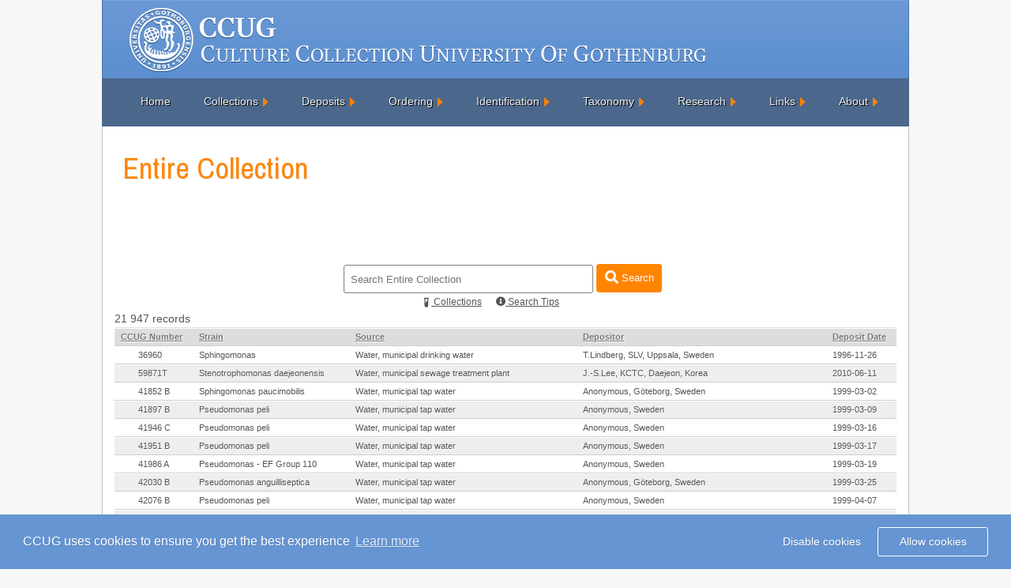

--- FILE ---
content_type: text/html; charset=UTF-8
request_url: https://ccug.se/collections/search?t=&s=21750&p=441&sort=so&records=50&collection=entire
body_size: 7377
content:
	
<html lang="en">
<!DOCTYPE HTML PUBLIC "-//W3C//DTD HTML 4.01//EN" "http://www.w3.org/TR/html4/strict.dtd">
<head>

<link rel="canonical" href="https://ccug.se/collections/search.php?collection=entire" />

	<link rel="apple-touch-icon" sizes="180x180" href="/apple-touch-icon.png">
	<link rel="icon" type="image/png" sizes="32x32" href="/favicon-32x32.png">
	<link rel="icon" type="image/png" sizes="16x16" href="/favicon-16x16.png">
	<link rel="manifest" href="/site.webmanifest">
	<link rel="mask-icon" href="/safari-pinned-tab.svg" color="#467582">
	<meta name="msapplication-TileColor" content="#ffffff">
	<meta name="theme-color" content="#ffffff">
	<title>Entire Collection</title>	
	<link rel="stylesheet" href="/includes/reset.css" type="text/css" media="screen">
	<link rel="stylesheet" href="/includes/bootstrap.min.css" type="text/css" media="screen">
	<link rel="stylesheet" href="/includes/fontawesome-all.css" type="text/css" media="screen">
	<link rel="stylesheet" href="/includes/style.css" type="text/css" media="screen">
	<link href="https://fonts.googleapis.com/css?family=Archivo+Narrow" rel="stylesheet" type="text/css">
	<meta http-equiv="content-type" content="text/html; charset=utf-8"> 
	<meta http-equiv="X-UA-Compatible" content="IE=9"/>
	<script type="text/javascript" src="/js/jquery-3.3.1.min.js"></script>
	<script type="text/javascript" src="/js/popper.min.js"></script>
	<script type="text/javascript" src="/js/bootstrap.min.js"></script>
	<script type="text/javascript" src="/js/menu.js"></script>
	<meta name="Description" content="CCUG's Entire Collection, 21947 Strains"></meta>
</head>
<body><div id="container">
		<div id="logo"><a href="/"></a></div>
		<div id="title">
		</div>
	
		<div id="navigation">
		<ul id="menu">
			<li><a href="/"  >Home</a>	
			</li>
			<li><a href="#" class="drop">Collections</a>
				
				<div id="menu_collection">
				<div class="arrow"></div>
					<div class="collection_center">					
						<ul>
							<li><a href="/collections/search?collection=entire">Entire Collection</a></li>
							<li><a href="/collections/search?collection=antimicrobialresistance">Antimicrobial Resistance Collection</a></li>
							<li><a href="/collections/search?collection=qualitycontrol">Quality Control Strain Collection</a></li>   
							<li><a href="/collections/search?collection=sequencedgenomes">Sequenced Genomes Collection</a></li>
							<li><a class="plus_expand">Specialised Collections [+]</a>
								<ul id="specialised_collections">
									<li><a href="/collections/search?collection=pneumoniae"><span class="left_undermenu_specialised">&rsaquo;</span>Streptococcus Pneumoniae Collection</a></li>
								</ul>
							</li>
							<li><a href="/collections/search?collection=dna">DNA Collection</a></li>
							<li><a href="/collections/search?collection=typestrains">Type Strain Collection</a></li>        							                                         							                                    
						</ul>   
					</div>					
				</div>
			</li>			
			<li><a href="#" class="drop">Deposits</a>
				<div id="menu_deposits">
				<div class="arrow"></div>
					<div class="menu_center">
						<ul>
							<li><a href="/deposits/deposits">Deposits</a></li>
							<li><a href="/deposits/policy">Deposit Policy</a></li>
							<li><a href="/deposits/certificate">Certificate of Deposit</a></li>                                            
							<li><a href="/deposits/sending">Sending Deposits</a></li>                                            
						</ul>   				
					</div>
				</div>
			</li>
			<li><a href="#"  class="drop">Ordering</a>
				<div id="menu_order">
				<div class="arrow"></div>
					<div class="menu_center">
						<ul>
							<li><a href="/ordering/guide">Guide for Ordering</a></li>
							<li><a href="/ordering/selection">Guide to Strain Selection</a></li>
							<li><a href="/ordering/restricted">Restricted Bacteria</a></li>
							<li><a href="/ordering/prices">Prices and Transport</a></li>
							<li><a href="/ordering/delivery">Delivery</a></li>
							<li><a href="/ordering/payment">Payment</a></li>
							<li><a href="/ordering/revival">Revival of Freeze-Dried Strains</a></li>
							<li><a href="/ordering/replacement">Policy For Replacement Ampoules</a></li>
							<li><a href="/ordering/qc">Recomendations for QC</a></li>
						</ul>   
					</div>
				</div>
			</li>
			<li><a href="#" class="drop">Identification</a>
				<div id="menu_identification">
				<div class="arrow"></div>
					<div class="menu_center">					
						<ul>
							<li><a href="/identification/identification">Identification</a></li>
							<li><a href="/identification/phenotyping">Phenotyping</a></li>
							<li><a href="/identification/chemotyping">Chemotyping</a></li>
							<li><a href="/identification/genotyping">Genotyping</a></li>
							<li><a href="/identification/submission">Submission</a></li>
							<li><a href="/identification/worksheets">Worksheets</a></li>    												
						</ul>   
					</div>					
				</div>
			</li>
			<li><a href="#" class="drop">Taxonomy</a>
				<div id="menu_taxonomy">
				<div class="arrow"></div>
					<div class="menu_center">					
						<ul>
							<li><a href="/taxonomy/overview">Overview</a></li>
							<li><a href="/taxonomy/prokaryotic_code">Prokaryotic Code</a></li>
						</ul>   
					</div>					
				</div>
			</li>
			<li><a href="#" class="drop">Research</a>
				<div id="menu_research">
				<div class="arrow"></div>
					<div class="menu_center">					
						<ul>
							<li><a href="/research/activities">Research Activities</a></li>
							<li><a href="/research/projects">Research Projects</a></li>
							<!--<li><a href="/research/student">Student Projects</a></li>
							<li><a href="/research/visitor">Visting Researcher Projects</a></li>-->
							<li><a href="/research/papers">Publications</a></li>                          
						</ul>   
					</div>					
				</div>
			</li>
			<li><a href="#" class="drop">Links</a>
				<div id="menu_links">
				<div class="arrow"></div>
					<div class="menu_center">
						<ul>
							<li><a href="/links#antibiotics">Antibiotics</a></li>
							<li><a href="/links#biolinks">Biolinks</a></li>
							<li><a href="/links#collections">Culture Collections</a></li>
							<li><a href="/links#dna">DNA Websites</a></li>
							<li><a href="/links#phl">Public Health Sites</a></li>
						</ul>   
					</div>
				</div>
			</li> 
			<li><a href="#" class="drop">About</a>
				<div id="menu_about_us">
				<div class="arrow"></div>
					<div class="menu_center">					
						<ul>
							<li><a href="/about/organisation">Organisation</a></li>
							<li><a href="/about/staff">Staff</a></li>
							<li><a href="/about/contact">Contact Us</a></li>      
							<li><a href="/about/disclaimer">Disclaimer</a></li>  								
							<li><a href="/privacy">Privacy Policy</a></li>  
							<li><a href="/cookies">Cookie Policy</a></li>  
							<li><a href="/about/news">In the News</a></li>  								
							<!--<li><a href="/about/history">History</a></li>  								-->
						</ul>   
					</div>					
				</div>
			</li>
		</ul>
		</div>
	

	<div id="content"><link rel="stylesheet" type="text/css" href="/includes/cookieconsent.min.css" />
<script src="/js/cookieconsent.min.js"></script>
<script>
window.addEventListener("load", function(){
window.cookieconsent.initialise({
  "palette": {
    "popup": {
      "background": "#6595d3",
      "text": "#ffffff"
    },
    "button": {
      "background": "transparent",
      "text": "#ffffff",
      "border": "#ffffff"
    }
  },
  "type": "opt-in",
  "content": {
    "message": "CCUG uses cookies to ensure you get the best experience",
    "dismiss": "Disable cookies",
    "href": "/cookies"
  }
})});
</script>
	<script type="text/javascript" src="/js/jquery.js"></script>
	<script type="text/javascript" src="/js/search.js"></script>
	<script type="text/javascript" src="/js/jquery.watermark.min.js"></script>

	<input type="hidden" id="collection_type" value="Entire Collection"/>
	<h1> Entire Collection</h1>
			<form id="inline_search" action="search" method="get">
				 <input id="search_string" type="text" name="t" value=''/>
				 <button type="submit" class="btn btn-search">
    			<i class="fa fas fa-search fa-lg"></i> Search
				</button>
				<br/>
				<span class="filler_100">
				<a id="search_options"><i class="fas fa-vial fa-rotate-315"></i> Collections</a>
					<a id="tips" data-popup-open="popup-1" href="#"><i class="fas fa-info-circle"></i> Search Tips</a>
				</span>
					<div class="popup" data-popup="popup-1">
						<div class="popup-inner">
							<strong><i class="fas fa-info-circle"></i> Tips</strong>
							<table id="search_tips">
								<tr>
									<td class="tip1">To include a word</td>
									<td>Specifically include a word by adding a + before the word<br>
									<pre> +streptococcus</pre></td>
								</tr>
								<tr>
									<td class="tip1">To exclude a word</td>
									<td>Exclude a word by adding a -before the word<br>
									<pre>-agalactiae</pre></td>
								</tr>
								<tr>
									<td class="tip1">To include part of a word</td>
									<td>Add a * to find variations of a word<br>
									<pre>agal*</pre></td>
								</tr>
								<tr>
									<td class="tip1">Examples</td>
									<td><pre>streptococcus agalactiae</pre>
										Will look for streptococcus OR agalactiae and will list results of streptococcus AND agalactiae first<br><br>
									<pre>+streptococcus +agalactiae</pre>
										Will list only records with both streptococcus AND agalactiae<br><br>
									<pre>aga*</pre>
										Will list match records that start with aga, for example agalactiae, agarici and agaricidamnosum <br><br>
									<pre>"streptococcus agalactiae"</pre>
										Will match records that have the words streptococcus agalactiae<br><br>
									<pre>before:2012-00-00</pre>
										Will match records that are deposited before the year 2012<br><br>
									<pre>after:2012-00-00</pre>
										Will match records that are deposited after the year 2012<br><br>
									<pre>between:2012-00-00-2013-06-30</pre>
										Will match records that are deposited between 2012 and the 30th June 2013<br><br>
									<pre>+streptococcus +aga* -sweden</pre>
										Will match records that have streptococcus, part of a word that starts with aga and does not have the word sweden
									</td>
								</tr>
							</table>
							<p><a data-popup-close="popup-1" href="#">Close <i class="far fa-times-circle"></i></a></p>
							<a class="popup-close" data-popup-close="popup-1" href="#"><i class="far fa-times-circle fa-2x"></i></a>
						</div>
					</div>
				<div id="options_all">
					<!--<strong><img src="/images/options.png" alt="options"/>Collections</strong>-->
					<div id="options">
						<span>
						<input type="radio" name="collection" value="entire"  checked="checked"/>Entire Collection<br/>					
						<input type="radio" name="collection" value="antimicrobialresistance"/>Antimicrobial Resistance Collection<br/>
						<input type="radio" name="collection" value="dna"/>DNA Collection<br/>
						<input type="radio" name="collection" value="sequencedgenomes"/>Sequenced Genomes Collection<br/>
						<input type="radio" name="collection" value="qualitycontrol"/>Strains For Quality Control Collection<br/>					
						<input type="radio" name="collection" value="pneumoniae"/>Streptococcus Pneumoniae Collection<br/>			
						<input type="radio" name="collection" value="typestrains"/>Typestrain Collection
						</span>
					</div>
				</div>
			</form> 21 947 records<table id="search" summary="Search Results">
	<thead>
	<tr class="table_header">
		<td><b><a href="search?t=&amp;s=21750&amp;p=441&amp;sort=cc&amp;records=50&amp;collection=entire">CCUG Number</a></b></td>	
		<td ><b><a href="search?t=&amp;s=21750&amp;p=441&amp;sort=st&amp;records=50&amp;collection=entire">Strain</a></b></td>
		<td ><b><a href="search?t=&amp;s=21750&amp;p=441&amp;sort=so&amp;records=50&amp;collection=entire">Source</a></b></td>
		<td ><b><a href="search?t=&amp;s=21750&amp;p=441&amp;sort=de&amp;records=50&amp;collection=entire">Depositor</a></b></td>
		<td ><b><a href="search?t=&amp;s=21750&amp;p=441&amp;sort=dt&amp;records=50&amp;collection=entire">Deposit Date</a></b></td>
	</tr>
	</thead>
	<tbody> 
						<tr class="even"><td id="table_ccug_num" onclick="document.location='../strain?id=36960&amp;s=21750&amp;p=441&amp;sort=so&amp;collection=entire&amp;records=50&amp;t='">36960</td>
					<td align="left" onclick="document.location='../strain?id=36960&amp;s=21750&amp;p=441&amp;sort=so&amp;collection=entire&amp;records=50&amp;t='">Sphingomonas</td>
					<td align="left" onclick="document.location='../strain?id=36960&amp;s=21750&amp;p=441&amp;sort=so&amp;collection=entire&amp;records=50&amp;t='">Water, municipal drinking water</td>
					<td align="left" onclick="document.location='../strain?id=36960&amp;s=21750&amp;p=441&amp;sort=so&amp;collection=entire&amp;records=50&amp;t='">T.Lindberg, SLV, Uppsala, Sweden</td>
					<td align="left" onclick="document.location='../strain?id=36960&amp;s=21750&amp;p=441&amp;sort=so&amp;collection=entire&amp;records=50&amp;t='">1996-11-26</td>

			</tr>
			</tbody><tbody> 
						<tr class="odd"><td id="table_ccug_num" onclick="document.location='../strain?id=59871&amp;s=21750&amp;p=441&amp;sort=so&amp;collection=entire&amp;records=50&amp;t='">59871T</td>
					<td align="left" onclick="document.location='../strain?id=59871&amp;s=21750&amp;p=441&amp;sort=so&amp;collection=entire&amp;records=50&amp;t='">Stenotrophomonas daejeonensis</td>
					<td align="left" onclick="document.location='../strain?id=59871&amp;s=21750&amp;p=441&amp;sort=so&amp;collection=entire&amp;records=50&amp;t='">Water, municipal sewage treatment plant</td>
					<td align="left" onclick="document.location='../strain?id=59871&amp;s=21750&amp;p=441&amp;sort=so&amp;collection=entire&amp;records=50&amp;t='">J.-S.Lee, KCTC, Daejeon, Korea</td>
					<td align="left" onclick="document.location='../strain?id=59871&amp;s=21750&amp;p=441&amp;sort=so&amp;collection=entire&amp;records=50&amp;t='">2010-06-11</td>

			</tr>
			</tbody><tbody> 
						<tr class="even"><td id="table_ccug_num" onclick="document.location='../strain?id=41852 B&amp;s=21750&amp;p=441&amp;sort=so&amp;collection=entire&amp;records=50&amp;t='">41852 B</td>
					<td align="left" onclick="document.location='../strain?id=41852 B&amp;s=21750&amp;p=441&amp;sort=so&amp;collection=entire&amp;records=50&amp;t='">Sphingomonas paucimobilis</td>
					<td align="left" onclick="document.location='../strain?id=41852 B&amp;s=21750&amp;p=441&amp;sort=so&amp;collection=entire&amp;records=50&amp;t='">Water, municipal tap water</td>
					<td align="left" onclick="document.location='../strain?id=41852 B&amp;s=21750&amp;p=441&amp;sort=so&amp;collection=entire&amp;records=50&amp;t='">Anonymous, Göteborg, Sweden</td>
					<td align="left" onclick="document.location='../strain?id=41852 B&amp;s=21750&amp;p=441&amp;sort=so&amp;collection=entire&amp;records=50&amp;t='">1999-03-02</td>

			</tr>
			</tbody><tbody> 
						<tr class="odd"><td id="table_ccug_num" onclick="document.location='../strain?id=41897 B&amp;s=21750&amp;p=441&amp;sort=so&amp;collection=entire&amp;records=50&amp;t='">41897 B</td>
					<td align="left" onclick="document.location='../strain?id=41897 B&amp;s=21750&amp;p=441&amp;sort=so&amp;collection=entire&amp;records=50&amp;t='">Pseudomonas peli</td>
					<td align="left" onclick="document.location='../strain?id=41897 B&amp;s=21750&amp;p=441&amp;sort=so&amp;collection=entire&amp;records=50&amp;t='">Water, municipal tap water</td>
					<td align="left" onclick="document.location='../strain?id=41897 B&amp;s=21750&amp;p=441&amp;sort=so&amp;collection=entire&amp;records=50&amp;t='">Anonymous, Sweden</td>
					<td align="left" onclick="document.location='../strain?id=41897 B&amp;s=21750&amp;p=441&amp;sort=so&amp;collection=entire&amp;records=50&amp;t='">1999-03-09</td>

			</tr>
			</tbody><tbody> 
						<tr class="even"><td id="table_ccug_num" onclick="document.location='../strain?id=41946 C&amp;s=21750&amp;p=441&amp;sort=so&amp;collection=entire&amp;records=50&amp;t='">41946 C</td>
					<td align="left" onclick="document.location='../strain?id=41946 C&amp;s=21750&amp;p=441&amp;sort=so&amp;collection=entire&amp;records=50&amp;t='">Pseudomonas peli</td>
					<td align="left" onclick="document.location='../strain?id=41946 C&amp;s=21750&amp;p=441&amp;sort=so&amp;collection=entire&amp;records=50&amp;t='">Water, municipal tap water</td>
					<td align="left" onclick="document.location='../strain?id=41946 C&amp;s=21750&amp;p=441&amp;sort=so&amp;collection=entire&amp;records=50&amp;t='">Anonymous, Sweden</td>
					<td align="left" onclick="document.location='../strain?id=41946 C&amp;s=21750&amp;p=441&amp;sort=so&amp;collection=entire&amp;records=50&amp;t='">1999-03-16</td>

			</tr>
			</tbody><tbody> 
						<tr class="odd"><td id="table_ccug_num" onclick="document.location='../strain?id=41951 B&amp;s=21750&amp;p=441&amp;sort=so&amp;collection=entire&amp;records=50&amp;t='">41951 B</td>
					<td align="left" onclick="document.location='../strain?id=41951 B&amp;s=21750&amp;p=441&amp;sort=so&amp;collection=entire&amp;records=50&amp;t='">Pseudomonas peli</td>
					<td align="left" onclick="document.location='../strain?id=41951 B&amp;s=21750&amp;p=441&amp;sort=so&amp;collection=entire&amp;records=50&amp;t='">Water, municipal tap water</td>
					<td align="left" onclick="document.location='../strain?id=41951 B&amp;s=21750&amp;p=441&amp;sort=so&amp;collection=entire&amp;records=50&amp;t='">Anonymous, Sweden</td>
					<td align="left" onclick="document.location='../strain?id=41951 B&amp;s=21750&amp;p=441&amp;sort=so&amp;collection=entire&amp;records=50&amp;t='">1999-03-17</td>

			</tr>
			</tbody><tbody> 
						<tr class="even"><td id="table_ccug_num" onclick="document.location='../strain?id=41986 A&amp;s=21750&amp;p=441&amp;sort=so&amp;collection=entire&amp;records=50&amp;t='">41986 A</td>
					<td align="left" onclick="document.location='../strain?id=41986 A&amp;s=21750&amp;p=441&amp;sort=so&amp;collection=entire&amp;records=50&amp;t='">Pseudomonas - EF Group 110</td>
					<td align="left" onclick="document.location='../strain?id=41986 A&amp;s=21750&amp;p=441&amp;sort=so&amp;collection=entire&amp;records=50&amp;t='">Water, municipal tap water</td>
					<td align="left" onclick="document.location='../strain?id=41986 A&amp;s=21750&amp;p=441&amp;sort=so&amp;collection=entire&amp;records=50&amp;t='">Anonymous, Sweden</td>
					<td align="left" onclick="document.location='../strain?id=41986 A&amp;s=21750&amp;p=441&amp;sort=so&amp;collection=entire&amp;records=50&amp;t='">1999-03-19</td>

			</tr>
			</tbody><tbody> 
						<tr class="odd"><td id="table_ccug_num" onclick="document.location='../strain?id=42030 B&amp;s=21750&amp;p=441&amp;sort=so&amp;collection=entire&amp;records=50&amp;t='">42030 B</td>
					<td align="left" onclick="document.location='../strain?id=42030 B&amp;s=21750&amp;p=441&amp;sort=so&amp;collection=entire&amp;records=50&amp;t='">Pseudomonas anguilliseptica</td>
					<td align="left" onclick="document.location='../strain?id=42030 B&amp;s=21750&amp;p=441&amp;sort=so&amp;collection=entire&amp;records=50&amp;t='">Water, municipal tap water</td>
					<td align="left" onclick="document.location='../strain?id=42030 B&amp;s=21750&amp;p=441&amp;sort=so&amp;collection=entire&amp;records=50&amp;t='">Anonymous, Göteborg, Sweden</td>
					<td align="left" onclick="document.location='../strain?id=42030 B&amp;s=21750&amp;p=441&amp;sort=so&amp;collection=entire&amp;records=50&amp;t='">1999-03-25</td>

			</tr>
			</tbody><tbody> 
						<tr class="even"><td id="table_ccug_num" onclick="document.location='../strain?id=42076 B&amp;s=21750&amp;p=441&amp;sort=so&amp;collection=entire&amp;records=50&amp;t='">42076 B</td>
					<td align="left" onclick="document.location='../strain?id=42076 B&amp;s=21750&amp;p=441&amp;sort=so&amp;collection=entire&amp;records=50&amp;t='">Pseudomonas peli</td>
					<td align="left" onclick="document.location='../strain?id=42076 B&amp;s=21750&amp;p=441&amp;sort=so&amp;collection=entire&amp;records=50&amp;t='">Water, municipal tap water</td>
					<td align="left" onclick="document.location='../strain?id=42076 B&amp;s=21750&amp;p=441&amp;sort=so&amp;collection=entire&amp;records=50&amp;t='">Anonymous, Sweden</td>
					<td align="left" onclick="document.location='../strain?id=42076 B&amp;s=21750&amp;p=441&amp;sort=so&amp;collection=entire&amp;records=50&amp;t='">1999-04-07</td>

			</tr>
			</tbody><tbody> 
						<tr class="odd"><td id="table_ccug_num" onclick="document.location='../strain?id=51514&amp;s=21750&amp;p=441&amp;sort=so&amp;collection=entire&amp;records=50&amp;t='">51514T</td>
					<td align="left" onclick="document.location='../strain?id=51514&amp;s=21750&amp;p=441&amp;sort=so&amp;collection=entire&amp;records=50&amp;t='">Pseudomonas brenneri</td>
					<td align="left" onclick="document.location='../strain?id=51514&amp;s=21750&amp;p=441&amp;sort=so&amp;collection=entire&amp;records=50&amp;t='">Water, natural mineral water</td>
					<td align="left" onclick="document.location='../strain?id=51514&amp;s=21750&amp;p=441&amp;sort=so&amp;collection=entire&amp;records=50&amp;t='">E.Lang, DSMZ, Braunschweig, Germany</td>
					<td align="left" onclick="document.location='../strain?id=51514&amp;s=21750&amp;p=441&amp;sort=so&amp;collection=entire&amp;records=50&amp;t='">2005-08-05</td>

			</tr>
			</tbody><tbody> 
						<tr class="even"><td id="table_ccug_num" onclick="document.location='../strain?id=38732&amp;s=21750&amp;p=441&amp;sort=so&amp;collection=entire&amp;records=50&amp;t='">38732T</td>
					<td align="left" onclick="document.location='../strain?id=38732&amp;s=21750&amp;p=441&amp;sort=so&amp;collection=entire&amp;records=50&amp;t='">Pseudomonas rhodesiae</td>
					<td align="left" onclick="document.location='../strain?id=38732&amp;s=21750&amp;p=441&amp;sort=so&amp;collection=entire&amp;records=50&amp;t='">Water, natural mineral water</td>
					<td align="left" onclick="document.location='../strain?id=38732&amp;s=21750&amp;p=441&amp;sort=so&amp;collection=entire&amp;records=50&amp;t='">C.Bizet, CIP, Institut Pasteur, Paris, France</td>
					<td align="left" onclick="document.location='../strain?id=38732&amp;s=21750&amp;p=441&amp;sort=so&amp;collection=entire&amp;records=50&amp;t='">1997-11-24</td>

			</tr>
			</tbody><tbody> 
						<tr class="odd"><td id="table_ccug_num" onclick="document.location='../strain?id=52917&amp;s=21750&amp;p=441&amp;sort=so&amp;collection=entire&amp;records=50&amp;t='">52917T</td>
					<td align="left" onclick="document.location='../strain?id=52917&amp;s=21750&amp;p=441&amp;sort=so&amp;collection=entire&amp;records=50&amp;t='">Modicisalibacter tunisiensis</td>
					<td align="left" onclick="document.location='../strain?id=52917&amp;s=21750&amp;p=441&amp;sort=so&amp;collection=entire&amp;records=50&amp;t='">Water, oil field, enrichment on crude oil</td>
					<td align="left" onclick="document.location='../strain?id=52917&amp;s=21750&amp;p=441&amp;sort=so&amp;collection=entire&amp;records=50&amp;t='">Z. Ben Ali Gam, Marseille, France</td>
					<td align="left" onclick="document.location='../strain?id=52917&amp;s=21750&amp;p=441&amp;sort=so&amp;collection=entire&amp;records=50&amp;t='">2006-05-08</td>

			</tr>
			</tbody><tbody> 
						<tr class="even"><td id="table_ccug_num" onclick="document.location='../strain?id=41748&amp;s=21750&amp;p=441&amp;sort=so&amp;collection=entire&amp;records=50&amp;t='">41748</td>
					<td align="left" onclick="document.location='../strain?id=41748&amp;s=21750&amp;p=441&amp;sort=so&amp;collection=entire&amp;records=50&amp;t='">Paenibacillus lactis</td>
					<td align="left" onclick="document.location='../strain?id=41748&amp;s=21750&amp;p=441&amp;sort=so&amp;collection=entire&amp;records=50&amp;t='">Water, ordinary municipal tap water</td>
					<td align="left" onclick="document.location='../strain?id=41748&amp;s=21750&amp;p=441&amp;sort=so&amp;collection=entire&amp;records=50&amp;t='">PHL, Skövde, Sweden</td>
					<td align="left" onclick="document.location='../strain?id=41748&amp;s=21750&amp;p=441&amp;sort=so&amp;collection=entire&amp;records=50&amp;t='">1999-02-09</td>

			</tr>
			</tbody><tbody> 
						<tr class="odd"><td id="table_ccug_num" onclick="document.location='../strain?id=58314&amp;s=21750&amp;p=441&amp;sort=so&amp;collection=entire&amp;records=50&amp;t='">58314T</td>
					<td align="left" onclick="document.location='../strain?id=58314&amp;s=21750&amp;p=441&amp;sort=so&amp;collection=entire&amp;records=50&amp;t='">Enhydrobacter aerosaccus</td>
					<td align="left" onclick="document.location='../strain?id=58314&amp;s=21750&amp;p=441&amp;sort=so&amp;collection=entire&amp;records=50&amp;t='">Water, oxygen-depleted zone of an eutrophic lake</td>
					<td align="left" onclick="document.location='../strain?id=58314&amp;s=21750&amp;p=441&amp;sort=so&amp;collection=entire&amp;records=50&amp;t='">J.Staley, UW Medicine, Seattle, USA</td>
					<td align="left" onclick="document.location='../strain?id=58314&amp;s=21750&amp;p=441&amp;sort=so&amp;collection=entire&amp;records=50&amp;t='">2009-06-22</td>

			</tr>
			</tbody><tbody> 
						<tr class="even"><td id="table_ccug_num" onclick="document.location='../strain?id=51817&amp;s=21750&amp;p=441&amp;sort=so&amp;collection=entire&amp;records=50&amp;t='">51817T</td>
					<td align="left" onclick="document.location='../strain?id=51817&amp;s=21750&amp;p=441&amp;sort=so&amp;collection=entire&amp;records=50&amp;t='">Rubellimicrobium thermophilum</td>
					<td align="left" onclick="document.location='../strain?id=51817&amp;s=21750&amp;p=441&amp;sort=so&amp;collection=entire&amp;records=50&amp;t='">Water, paper machine</td>
					<td align="left" onclick="document.location='../strain?id=51817&amp;s=21750&amp;p=441&amp;sort=so&amp;collection=entire&amp;records=50&amp;t='">M.Salkinoja-Salonen, Helsinki, Finland</td>
					<td align="left" onclick="document.location='../strain?id=51817&amp;s=21750&amp;p=441&amp;sort=so&amp;collection=entire&amp;records=50&amp;t='">2005-10-03</td>

			</tr>
			</tbody><tbody> 
						<tr class="odd"><td id="table_ccug_num" onclick="document.location='../strain?id=51818&amp;s=21750&amp;p=441&amp;sort=so&amp;collection=entire&amp;records=50&amp;t='">51818</td>
					<td align="left" onclick="document.location='../strain?id=51818&amp;s=21750&amp;p=441&amp;sort=so&amp;collection=entire&amp;records=50&amp;t='">Rubellimicrobium thermophilum</td>
					<td align="left" onclick="document.location='../strain?id=51818&amp;s=21750&amp;p=441&amp;sort=so&amp;collection=entire&amp;records=50&amp;t='">Water, paper machine</td>
					<td align="left" onclick="document.location='../strain?id=51818&amp;s=21750&amp;p=441&amp;sort=so&amp;collection=entire&amp;records=50&amp;t='">M.Salkinoja-Salonen, Helsinki, Finland</td>
					<td align="left" onclick="document.location='../strain?id=51818&amp;s=21750&amp;p=441&amp;sort=so&amp;collection=entire&amp;records=50&amp;t='">2005-10-03</td>

			</tr>
			</tbody><tbody> 
						<tr class="even"><td id="table_ccug_num" onclick="document.location='../strain?id=51819&amp;s=21750&amp;p=441&amp;sort=so&amp;collection=entire&amp;records=50&amp;t='">51819</td>
					<td align="left" onclick="document.location='../strain?id=51819&amp;s=21750&amp;p=441&amp;sort=so&amp;collection=entire&amp;records=50&amp;t='">Rubellimicrobium thermophilum</td>
					<td align="left" onclick="document.location='../strain?id=51819&amp;s=21750&amp;p=441&amp;sort=so&amp;collection=entire&amp;records=50&amp;t='">Water, paper machine</td>
					<td align="left" onclick="document.location='../strain?id=51819&amp;s=21750&amp;p=441&amp;sort=so&amp;collection=entire&amp;records=50&amp;t='">M.Salkinoja-Salonen, Helsinki, Finland</td>
					<td align="left" onclick="document.location='../strain?id=51819&amp;s=21750&amp;p=441&amp;sort=so&amp;collection=entire&amp;records=50&amp;t='">2005-10-03</td>

			</tr>
			</tbody><tbody> 
						<tr class="odd"><td id="table_ccug_num" onclick="document.location='../strain?id=37275&amp;s=21750&amp;p=441&amp;sort=so&amp;collection=entire&amp;records=50&amp;t='">37275</td>
					<td align="left" onclick="document.location='../strain?id=37275&amp;s=21750&amp;p=441&amp;sort=so&amp;collection=entire&amp;records=50&amp;t='">Pseudoxanthomonas</td>
					<td align="left" onclick="document.location='../strain?id=37275&amp;s=21750&amp;p=441&amp;sort=so&amp;collection=entire&amp;records=50&amp;t='">Water, paper mill</td>
					<td align="left" onclick="document.location='../strain?id=37275&amp;s=21750&amp;p=441&amp;sort=so&amp;collection=entire&amp;records=50&amp;t='">University of Göteborg, Sweden</td>
					<td align="left" onclick="document.location='../strain?id=37275&amp;s=21750&amp;p=441&amp;sort=so&amp;collection=entire&amp;records=50&amp;t='">1996-12-12</td>

			</tr>
			</tbody><tbody> 
						<tr class="even"><td id="table_ccug_num" onclick="document.location='../strain?id=37364&amp;s=21750&amp;p=441&amp;sort=so&amp;collection=entire&amp;records=50&amp;t='">37364</td>
					<td align="left" onclick="document.location='../strain?id=37364&amp;s=21750&amp;p=441&amp;sort=so&amp;collection=entire&amp;records=50&amp;t='">Acinetobacter lwoffii</td>
					<td align="left" onclick="document.location='../strain?id=37364&amp;s=21750&amp;p=441&amp;sort=so&amp;collection=entire&amp;records=50&amp;t='">Water, paper mill</td>
					<td align="left" onclick="document.location='../strain?id=37364&amp;s=21750&amp;p=441&amp;sort=so&amp;collection=entire&amp;records=50&amp;t='">A.Olofsson, University of Göteborg, Sweden</td>
					<td align="left" onclick="document.location='../strain?id=37364&amp;s=21750&amp;p=441&amp;sort=so&amp;collection=entire&amp;records=50&amp;t='">1997-01-23</td>

			</tr>
			</tbody><tbody> 
						<tr class="odd"><td id="table_ccug_num" onclick="document.location='../strain?id=37367&amp;s=21750&amp;p=441&amp;sort=so&amp;collection=entire&amp;records=50&amp;t='">37367</td>
					<td align="left" onclick="document.location='../strain?id=37367&amp;s=21750&amp;p=441&amp;sort=so&amp;collection=entire&amp;records=50&amp;t='">Exiguobacterium</td>
					<td align="left" onclick="document.location='../strain?id=37367&amp;s=21750&amp;p=441&amp;sort=so&amp;collection=entire&amp;records=50&amp;t='">Water, paper mill</td>
					<td align="left" onclick="document.location='../strain?id=37367&amp;s=21750&amp;p=441&amp;sort=so&amp;collection=entire&amp;records=50&amp;t='">A.Olofsson, University of Göteborg, Sweden</td>
					<td align="left" onclick="document.location='../strain?id=37367&amp;s=21750&amp;p=441&amp;sort=so&amp;collection=entire&amp;records=50&amp;t='">1997-01-23</td>

			</tr>
			</tbody><tbody> 
						<tr class="even"><td id="table_ccug_num" onclick="document.location='../strain?id=32047&amp;s=21750&amp;p=441&amp;sort=so&amp;collection=entire&amp;records=50&amp;t='">32047</td>
					<td align="left" onclick="document.location='../strain?id=32047&amp;s=21750&amp;p=441&amp;sort=so&amp;collection=entire&amp;records=50&amp;t='">Corynebacterium</td>
					<td align="left" onclick="document.location='../strain?id=32047&amp;s=21750&amp;p=441&amp;sort=so&amp;collection=entire&amp;records=50&amp;t='">Water, paper mill</td>
					<td align="left" onclick="document.location='../strain?id=32047&amp;s=21750&amp;p=441&amp;sort=so&amp;collection=entire&amp;records=50&amp;t='">HICL, PHL, Göteborg, Sweden</td>
					<td align="left" onclick="document.location='../strain?id=32047&amp;s=21750&amp;p=441&amp;sort=so&amp;collection=entire&amp;records=50&amp;t='">1993-09-21</td>

			</tr>
			</tbody><tbody> 
						<tr class="odd"><td id="table_ccug_num" onclick="document.location='../strain?id=39224&amp;s=21750&amp;p=441&amp;sort=so&amp;collection=entire&amp;records=50&amp;t='">39224</td>
					<td align="left" onclick="document.location='../strain?id=39224&amp;s=21750&amp;p=441&amp;sort=so&amp;collection=entire&amp;records=50&amp;t='">Exiguobacterium</td>
					<td align="left" onclick="document.location='../strain?id=39224&amp;s=21750&amp;p=441&amp;sort=so&amp;collection=entire&amp;records=50&amp;t='">Water, paper mill process</td>
					<td align="left" onclick="document.location='../strain?id=39224&amp;s=21750&amp;p=441&amp;sort=so&amp;collection=entire&amp;records=50&amp;t='">A.Olofsson, Göteborgs Universitet, Göteborg, Sweden</td>
					<td align="left" onclick="document.location='../strain?id=39224&amp;s=21750&amp;p=441&amp;sort=so&amp;collection=entire&amp;records=50&amp;t='">1998-04-02</td>

			</tr>
			</tbody><tbody> 
						<tr class="even"><td id="table_ccug_num" onclick="document.location='../strain?id=39226&amp;s=21750&amp;p=441&amp;sort=so&amp;collection=entire&amp;records=50&amp;t='">39226</td>
					<td align="left" onclick="document.location='../strain?id=39226&amp;s=21750&amp;p=441&amp;sort=so&amp;collection=entire&amp;records=50&amp;t='">Pseudomonas mendocina</td>
					<td align="left" onclick="document.location='../strain?id=39226&amp;s=21750&amp;p=441&amp;sort=so&amp;collection=entire&amp;records=50&amp;t='">Water, paper mill process</td>
					<td align="left" onclick="document.location='../strain?id=39226&amp;s=21750&amp;p=441&amp;sort=so&amp;collection=entire&amp;records=50&amp;t='">A.Olofsson, Göteborgs Universitet, Göteborg, Sweden</td>
					<td align="left" onclick="document.location='../strain?id=39226&amp;s=21750&amp;p=441&amp;sort=so&amp;collection=entire&amp;records=50&amp;t='">1998-04-02</td>

			</tr>
			</tbody><tbody> 
						<tr class="odd"><td id="table_ccug_num" onclick="document.location='../strain?id=39229&amp;s=21750&amp;p=441&amp;sort=so&amp;collection=entire&amp;records=50&amp;t='">39229</td>
					<td align="left" onclick="document.location='../strain?id=39229&amp;s=21750&amp;p=441&amp;sort=so&amp;collection=entire&amp;records=50&amp;t='">Staphylococcus warneri</td>
					<td align="left" onclick="document.location='../strain?id=39229&amp;s=21750&amp;p=441&amp;sort=so&amp;collection=entire&amp;records=50&amp;t='">Water, paper mill process</td>
					<td align="left" onclick="document.location='../strain?id=39229&amp;s=21750&amp;p=441&amp;sort=so&amp;collection=entire&amp;records=50&amp;t='">A.Olofsson, Göteborgs Universitet, Göteborg, Sweden</td>
					<td align="left" onclick="document.location='../strain?id=39229&amp;s=21750&amp;p=441&amp;sort=so&amp;collection=entire&amp;records=50&amp;t='">1998-04-02</td>

			</tr>
			</tbody><tbody> 
						<tr class="even"><td id="table_ccug_num" onclick="document.location='../strain?id=39230&amp;s=21750&amp;p=441&amp;sort=so&amp;collection=entire&amp;records=50&amp;t='">39230</td>
					<td align="left" onclick="document.location='../strain?id=39230&amp;s=21750&amp;p=441&amp;sort=so&amp;collection=entire&amp;records=50&amp;t='">Kosakonia oryzae</td>
					<td align="left" onclick="document.location='../strain?id=39230&amp;s=21750&amp;p=441&amp;sort=so&amp;collection=entire&amp;records=50&amp;t='">Water, paper mill process</td>
					<td align="left" onclick="document.location='../strain?id=39230&amp;s=21750&amp;p=441&amp;sort=so&amp;collection=entire&amp;records=50&amp;t='">A.Olofsson, Göteborgs Universitet, Göteborg, Sweden</td>
					<td align="left" onclick="document.location='../strain?id=39230&amp;s=21750&amp;p=441&amp;sort=so&amp;collection=entire&amp;records=50&amp;t='">1998-04-02</td>

			</tr>
			</tbody><tbody> 
						<tr class="odd"><td id="table_ccug_num" onclick="document.location='../strain?id=77065&amp;s=21750&amp;p=441&amp;sort=so&amp;collection=entire&amp;records=50&amp;t='">77065</td>
					<td align="left" onclick="document.location='../strain?id=77065&amp;s=21750&amp;p=441&amp;sort=so&amp;collection=entire&amp;records=50&amp;t='">Pseudoxanthomonas taiwanensis</td>
					<td align="left" onclick="document.location='../strain?id=77065&amp;s=21750&amp;p=441&amp;sort=so&amp;collection=entire&amp;records=50&amp;t='">Water, papermill</td>
					<td align="left" onclick="document.location='../strain?id=77065&amp;s=21750&amp;p=441&amp;sort=so&amp;collection=entire&amp;records=50&amp;t='">Anonymous, Sweden</td>
					<td align="left" onclick="document.location='../strain?id=77065&amp;s=21750&amp;p=441&amp;sort=so&amp;collection=entire&amp;records=50&amp;t='">2023-05-11</td>

			</tr>
			</tbody><tbody> 
						<tr class="even"><td id="table_ccug_num" onclick="document.location='../strain?id=77070&amp;s=21750&amp;p=441&amp;sort=so&amp;collection=entire&amp;records=50&amp;t='">77070</td>
					<td align="left" onclick="document.location='../strain?id=77070&amp;s=21750&amp;p=441&amp;sort=so&amp;collection=entire&amp;records=50&amp;t='">Cloacibacterium</td>
					<td align="left" onclick="document.location='../strain?id=77070&amp;s=21750&amp;p=441&amp;sort=so&amp;collection=entire&amp;records=50&amp;t='">Water, papermill</td>
					<td align="left" onclick="document.location='../strain?id=77070&amp;s=21750&amp;p=441&amp;sort=so&amp;collection=entire&amp;records=50&amp;t='">Anonymous, Sweden</td>
					<td align="left" onclick="document.location='../strain?id=77070&amp;s=21750&amp;p=441&amp;sort=so&amp;collection=entire&amp;records=50&amp;t='">2023-05-11</td>

			</tr>
			</tbody><tbody> 
						<tr class="odd"><td id="table_ccug_num" onclick="document.location='../strain?id=77071&amp;s=21750&amp;p=441&amp;sort=so&amp;collection=entire&amp;records=50&amp;t='">77071</td>
					<td align="left" onclick="document.location='../strain?id=77071&amp;s=21750&amp;p=441&amp;sort=so&amp;collection=entire&amp;records=50&amp;t='">Daeguia caeni</td>
					<td align="left" onclick="document.location='../strain?id=77071&amp;s=21750&amp;p=441&amp;sort=so&amp;collection=entire&amp;records=50&amp;t='">Water, papermill</td>
					<td align="left" onclick="document.location='../strain?id=77071&amp;s=21750&amp;p=441&amp;sort=so&amp;collection=entire&amp;records=50&amp;t='">Anonymous, Sweden</td>
					<td align="left" onclick="document.location='../strain?id=77071&amp;s=21750&amp;p=441&amp;sort=so&amp;collection=entire&amp;records=50&amp;t='">2023-05-11</td>

			</tr>
			</tbody><tbody> 
						<tr class="even"><td id="table_ccug_num" onclick="document.location='../strain?id=77073&amp;s=21750&amp;p=441&amp;sort=so&amp;collection=entire&amp;records=50&amp;t='">77073</td>
					<td align="left" onclick="document.location='../strain?id=77073&amp;s=21750&amp;p=441&amp;sort=so&amp;collection=entire&amp;records=50&amp;t='">Tepidimonas fonticaldi</td>
					<td align="left" onclick="document.location='../strain?id=77073&amp;s=21750&amp;p=441&amp;sort=so&amp;collection=entire&amp;records=50&amp;t='">Water, papermill</td>
					<td align="left" onclick="document.location='../strain?id=77073&amp;s=21750&amp;p=441&amp;sort=so&amp;collection=entire&amp;records=50&amp;t='">Anonymous, Sweden</td>
					<td align="left" onclick="document.location='../strain?id=77073&amp;s=21750&amp;p=441&amp;sort=so&amp;collection=entire&amp;records=50&amp;t='">2023-05-11</td>

			</tr>
			</tbody><tbody> 
						<tr class="odd"><td id="table_ccug_num" onclick="document.location='../strain?id=52553 B&amp;s=21750&amp;p=441&amp;sort=so&amp;collection=entire&amp;records=50&amp;t='">52553 B</td>
					<td align="left" onclick="document.location='../strain?id=52553 B&amp;s=21750&amp;p=441&amp;sort=so&amp;collection=entire&amp;records=50&amp;t='">Bradyrhizobium elkanii</td>
					<td align="left" onclick="document.location='../strain?id=52553 B&amp;s=21750&amp;p=441&amp;sort=so&amp;collection=entire&amp;records=50&amp;t='">Water, pharmacope quality, industry</td>
					<td align="left" onclick="document.location='../strain?id=52553 B&amp;s=21750&amp;p=441&amp;sort=so&amp;collection=entire&amp;records=50&amp;t='">Anonymous, Sweden</td>
					<td align="left" onclick="document.location='../strain?id=52553 B&amp;s=21750&amp;p=441&amp;sort=so&amp;collection=entire&amp;records=50&amp;t='">2006-02-28</td>

			</tr>
			</tbody><tbody> 
						<tr class="even"><td id="table_ccug_num" onclick="document.location='../strain?id=52554 A&amp;s=21750&amp;p=441&amp;sort=so&amp;collection=entire&amp;records=50&amp;t='">52554 A</td>
					<td align="left" onclick="document.location='../strain?id=52554 A&amp;s=21750&amp;p=441&amp;sort=so&amp;collection=entire&amp;records=50&amp;t='">Microbacterium phyllosphaerae</td>
					<td align="left" onclick="document.location='../strain?id=52554 A&amp;s=21750&amp;p=441&amp;sort=so&amp;collection=entire&amp;records=50&amp;t='">Water, pharmacope quality, industry</td>
					<td align="left" onclick="document.location='../strain?id=52554 A&amp;s=21750&amp;p=441&amp;sort=so&amp;collection=entire&amp;records=50&amp;t='">Anonymous, Sweden</td>
					<td align="left" onclick="document.location='../strain?id=52554 A&amp;s=21750&amp;p=441&amp;sort=so&amp;collection=entire&amp;records=50&amp;t='">2006-02-28</td>

			</tr>
			</tbody><tbody> 
						<tr class="odd"><td id="table_ccug_num" onclick="document.location='../strain?id=52583&amp;s=21750&amp;p=441&amp;sort=so&amp;collection=entire&amp;records=50&amp;t='">52583</td>
					<td align="left" onclick="document.location='../strain?id=52583&amp;s=21750&amp;p=441&amp;sort=so&amp;collection=entire&amp;records=50&amp;t='">Novosphingobium</td>
					<td align="left" onclick="document.location='../strain?id=52583&amp;s=21750&amp;p=441&amp;sort=so&amp;collection=entire&amp;records=50&amp;t='">Water, pharmacope quality, industry</td>
					<td align="left" onclick="document.location='../strain?id=52583&amp;s=21750&amp;p=441&amp;sort=so&amp;collection=entire&amp;records=50&amp;t='">Anonymous, Sweden</td>
					<td align="left" onclick="document.location='../strain?id=52583&amp;s=21750&amp;p=441&amp;sort=so&amp;collection=entire&amp;records=50&amp;t='">2006-03-07</td>

			</tr>
			</tbody><tbody> 
						<tr class="even"><td id="table_ccug_num" onclick="document.location='../strain?id=52584&amp;s=21750&amp;p=441&amp;sort=so&amp;collection=entire&amp;records=50&amp;t='">52584</td>
					<td align="left" onclick="document.location='../strain?id=52584&amp;s=21750&amp;p=441&amp;sort=so&amp;collection=entire&amp;records=50&amp;t='">Mycobacterium mucogenicum</td>
					<td align="left" onclick="document.location='../strain?id=52584&amp;s=21750&amp;p=441&amp;sort=so&amp;collection=entire&amp;records=50&amp;t='">Water, pharmacope quality, industry</td>
					<td align="left" onclick="document.location='../strain?id=52584&amp;s=21750&amp;p=441&amp;sort=so&amp;collection=entire&amp;records=50&amp;t='">Anonymous, Sweden</td>
					<td align="left" onclick="document.location='../strain?id=52584&amp;s=21750&amp;p=441&amp;sort=so&amp;collection=entire&amp;records=50&amp;t='">2006-03-07</td>

			</tr>
			</tbody><tbody> 
						<tr class="odd"><td id="table_ccug_num" onclick="document.location='../strain?id=52585&amp;s=21750&amp;p=441&amp;sort=so&amp;collection=entire&amp;records=50&amp;t='">52585</td>
					<td align="left" onclick="document.location='../strain?id=52585&amp;s=21750&amp;p=441&amp;sort=so&amp;collection=entire&amp;records=50&amp;t='">Curvibacter fontanus</td>
					<td align="left" onclick="document.location='../strain?id=52585&amp;s=21750&amp;p=441&amp;sort=so&amp;collection=entire&amp;records=50&amp;t='">Water, pharmacope quality, industry</td>
					<td align="left" onclick="document.location='../strain?id=52585&amp;s=21750&amp;p=441&amp;sort=so&amp;collection=entire&amp;records=50&amp;t='">Anonymous, Sweden</td>
					<td align="left" onclick="document.location='../strain?id=52585&amp;s=21750&amp;p=441&amp;sort=so&amp;collection=entire&amp;records=50&amp;t='">2006-03-07</td>

			</tr>
			</tbody><tbody> 
						<tr class="even"><td id="table_ccug_num" onclick="document.location='../strain?id=52586&amp;s=21750&amp;p=441&amp;sort=so&amp;collection=entire&amp;records=50&amp;t='">52586</td>
					<td align="left" onclick="document.location='../strain?id=52586&amp;s=21750&amp;p=441&amp;sort=so&amp;collection=entire&amp;records=50&amp;t='">Cupriavidus basilensis</td>
					<td align="left" onclick="document.location='../strain?id=52586&amp;s=21750&amp;p=441&amp;sort=so&amp;collection=entire&amp;records=50&amp;t='">Water, pharmacope quality, industry</td>
					<td align="left" onclick="document.location='../strain?id=52586&amp;s=21750&amp;p=441&amp;sort=so&amp;collection=entire&amp;records=50&amp;t='">Anonymous, Sweden</td>
					<td align="left" onclick="document.location='../strain?id=52586&amp;s=21750&amp;p=441&amp;sort=so&amp;collection=entire&amp;records=50&amp;t='">2006-03-07</td>

			</tr>
			</tbody><tbody> 
						<tr class="odd"><td id="table_ccug_num" onclick="document.location='../strain?id=52906&amp;s=21750&amp;p=441&amp;sort=so&amp;collection=entire&amp;records=50&amp;t='">52906</td>
					<td align="left" onclick="document.location='../strain?id=52906&amp;s=21750&amp;p=441&amp;sort=so&amp;collection=entire&amp;records=50&amp;t='">Herbaspirillum huttiense</td>
					<td align="left" onclick="document.location='../strain?id=52906&amp;s=21750&amp;p=441&amp;sort=so&amp;collection=entire&amp;records=50&amp;t='">Water, pharmacopé quality, industry</td>
					<td align="left" onclick="document.location='../strain?id=52906&amp;s=21750&amp;p=441&amp;sort=so&amp;collection=entire&amp;records=50&amp;t='">Anonymous, Sweden</td>
					<td align="left" onclick="document.location='../strain?id=52906&amp;s=21750&amp;p=441&amp;sort=so&amp;collection=entire&amp;records=50&amp;t='">2006-05-04</td>

			</tr>
			</tbody><tbody> 
						<tr class="even"><td id="table_ccug_num" onclick="document.location='../strain?id=52907 A&amp;s=21750&amp;p=441&amp;sort=so&amp;collection=entire&amp;records=50&amp;t='">52907 A</td>
					<td align="left" onclick="document.location='../strain?id=52907 A&amp;s=21750&amp;p=441&amp;sort=so&amp;collection=entire&amp;records=50&amp;t='">Herbaspirillum huttiense</td>
					<td align="left" onclick="document.location='../strain?id=52907 A&amp;s=21750&amp;p=441&amp;sort=so&amp;collection=entire&amp;records=50&amp;t='">Water, pharmacopé quality, industry</td>
					<td align="left" onclick="document.location='../strain?id=52907 A&amp;s=21750&amp;p=441&amp;sort=so&amp;collection=entire&amp;records=50&amp;t='">Anonymous, Sweden</td>
					<td align="left" onclick="document.location='../strain?id=52907 A&amp;s=21750&amp;p=441&amp;sort=so&amp;collection=entire&amp;records=50&amp;t='">2006-05-04</td>

			</tr>
			</tbody><tbody> 
						<tr class="odd"><td id="table_ccug_num" onclick="document.location='../strain?id=52907 B&amp;s=21750&amp;p=441&amp;sort=so&amp;collection=entire&amp;records=50&amp;t='">52907 B</td>
					<td align="left" onclick="document.location='../strain?id=52907 B&amp;s=21750&amp;p=441&amp;sort=so&amp;collection=entire&amp;records=50&amp;t='">Mycobacterium mucogenicum</td>
					<td align="left" onclick="document.location='../strain?id=52907 B&amp;s=21750&amp;p=441&amp;sort=so&amp;collection=entire&amp;records=50&amp;t='">Water, pharmacopé quality, industry</td>
					<td align="left" onclick="document.location='../strain?id=52907 B&amp;s=21750&amp;p=441&amp;sort=so&amp;collection=entire&amp;records=50&amp;t='">Anonymous, Sweden</td>
					<td align="left" onclick="document.location='../strain?id=52907 B&amp;s=21750&amp;p=441&amp;sort=so&amp;collection=entire&amp;records=50&amp;t='">2006-05-04</td>

			</tr>
			</tbody><tbody> 
						<tr class="even"><td id="table_ccug_num" onclick="document.location='../strain?id=52908&amp;s=21750&amp;p=441&amp;sort=so&amp;collection=entire&amp;records=50&amp;t='">52908</td>
					<td align="left" onclick="document.location='../strain?id=52908&amp;s=21750&amp;p=441&amp;sort=so&amp;collection=entire&amp;records=50&amp;t='">Cupriavidus basilensis</td>
					<td align="left" onclick="document.location='../strain?id=52908&amp;s=21750&amp;p=441&amp;sort=so&amp;collection=entire&amp;records=50&amp;t='">Water, pharmacopé quality, industry</td>
					<td align="left" onclick="document.location='../strain?id=52908&amp;s=21750&amp;p=441&amp;sort=so&amp;collection=entire&amp;records=50&amp;t='">Anonymous, Sweden</td>
					<td align="left" onclick="document.location='../strain?id=52908&amp;s=21750&amp;p=441&amp;sort=so&amp;collection=entire&amp;records=50&amp;t='">2006-05-04</td>

			</tr>
			</tbody><tbody> 
						<tr class="odd"><td id="table_ccug_num" onclick="document.location='../strain?id=24557&amp;s=21750&amp;p=441&amp;sort=so&amp;collection=entire&amp;records=50&amp;t='">24557</td>
					<td align="left" onclick="document.location='../strain?id=24557&amp;s=21750&amp;p=441&amp;sort=so&amp;collection=entire&amp;records=50&amp;t='">CDC Group Vb-3</td>
					<td align="left" onclick="document.location='../strain?id=24557&amp;s=21750&amp;p=441&amp;sort=so&amp;collection=entire&amp;records=50&amp;t='">Water, physical therapy</td>
					<td align="left" onclick="document.location='../strain?id=24557&amp;s=21750&amp;p=441&amp;sort=so&amp;collection=entire&amp;records=50&amp;t='">G.L.Gilardi, New York, USA</td>
					<td align="left" onclick="document.location='../strain?id=24557&amp;s=21750&amp;p=441&amp;sort=so&amp;collection=entire&amp;records=50&amp;t='">1989-04-26</td>

			</tr>
			</tbody><tbody> 
						<tr class="even"><td id="table_ccug_num" onclick="document.location='../strain?id=34738&amp;s=21750&amp;p=441&amp;sort=so&amp;collection=entire&amp;records=50&amp;t='">34738</td>
					<td align="left" onclick="document.location='../strain?id=34738&amp;s=21750&amp;p=441&amp;sort=so&amp;collection=entire&amp;records=50&amp;t='">Pseudomonas mendocina</td>
					<td align="left" onclick="document.location='../strain?id=34738&amp;s=21750&amp;p=441&amp;sort=so&amp;collection=entire&amp;records=50&amp;t='">Water, piping of drinking water</td>
					<td align="left" onclick="document.location='../strain?id=34738&amp;s=21750&amp;p=441&amp;sort=so&amp;collection=entire&amp;records=50&amp;t='">Food Inspection Service, Uppsala, Sweden</td>
					<td align="left" onclick="document.location='../strain?id=34738&amp;s=21750&amp;p=441&amp;sort=so&amp;collection=entire&amp;records=50&amp;t='">1995-08-30</td>

			</tr>
			</tbody><tbody> 
						<tr class="odd"><td id="table_ccug_num" onclick="document.location='../strain?id=48573&amp;s=21750&amp;p=441&amp;sort=so&amp;collection=entire&amp;records=50&amp;t='">48573T</td>
					<td align="left" onclick="document.location='../strain?id=48573&amp;s=21750&amp;p=441&amp;sort=so&amp;collection=entire&amp;records=50&amp;t='">Lampropedia hyalina</td>
					<td align="left" onclick="document.location='../strain?id=48573&amp;s=21750&amp;p=441&amp;sort=so&amp;collection=entire&amp;records=50&amp;t='">Water, polluted</td>
					<td align="left" onclick="document.location='../strain?id=48573&amp;s=21750&amp;p=441&amp;sort=so&amp;collection=entire&amp;records=50&amp;t='">N.Lee, LS Mikrobiologie TUM, Freising, Germany</td>
					<td align="left" onclick="document.location='../strain?id=48573&amp;s=21750&amp;p=441&amp;sort=so&amp;collection=entire&amp;records=50&amp;t='">2003-12-12</td>

			</tr>
			</tbody><tbody> 
						<tr class="even"><td id="table_ccug_num" onclick="document.location='../strain?id=48882&amp;s=21750&amp;p=441&amp;sort=so&amp;collection=entire&amp;records=50&amp;t='">48882T</td>
					<td align="left" onclick="document.location='../strain?id=48882&amp;s=21750&amp;p=441&amp;sort=so&amp;collection=entire&amp;records=50&amp;t='">Brevundimonas variabilis</td>
					<td align="left" onclick="document.location='../strain?id=48882&amp;s=21750&amp;p=441&amp;sort=so&amp;collection=entire&amp;records=50&amp;t='">Water, pond</td>
					<td align="left" onclick="document.location='../strain?id=48882&amp;s=21750&amp;p=441&amp;sort=so&amp;collection=entire&amp;records=50&amp;t='">C.Bizet, CIP, Institut Pasteur, Paris, France</td>
					<td align="left" onclick="document.location='../strain?id=48882&amp;s=21750&amp;p=441&amp;sort=so&amp;collection=entire&amp;records=50&amp;t='">2004-03-11</td>

			</tr>
			</tbody><tbody> 
						<tr class="odd"><td id="table_ccug_num" onclick="document.location='../strain?id=1647&amp;s=21750&amp;p=441&amp;sort=so&amp;collection=entire&amp;records=50&amp;t='">1647T</td>
					<td align="left" onclick="document.location='../strain?id=1647&amp;s=21750&amp;p=441&amp;sort=so&amp;collection=entire&amp;records=50&amp;t='">Serratia marcescens</td>
					<td align="left" onclick="document.location='../strain?id=1647&amp;s=21750&amp;p=441&amp;sort=so&amp;collection=entire&amp;records=50&amp;t='">Water, pond</td>
					<td align="left" onclick="document.location='../strain?id=1647&amp;s=21750&amp;p=441&amp;sort=so&amp;collection=entire&amp;records=50&amp;t='">L.Sparell, IVL, Stockholm, Sweden</td>
					<td align="left" onclick="document.location='../strain?id=1647&amp;s=21750&amp;p=441&amp;sort=so&amp;collection=entire&amp;records=50&amp;t='">1972-03-30</td>

			</tr>
			</tbody><tbody> 
						<tr class="even"><td id="table_ccug_num" onclick="document.location='../strain?id=61767&amp;s=21750&amp;p=441&amp;sort=so&amp;collection=entire&amp;records=50&amp;t='">61767T</td>
					<td align="left" onclick="document.location='../strain?id=61767&amp;s=21750&amp;p=441&amp;sort=so&amp;collection=entire&amp;records=50&amp;t='">Pseudoarcicella hirudinis</td>
					<td align="left" onclick="document.location='../strain?id=61767&amp;s=21750&amp;p=441&amp;sort=so&amp;collection=entire&amp;records=50&amp;t='">Water, pond with leeches</td>
					<td align="left" onclick="document.location='../strain?id=61767&amp;s=21750&amp;p=441&amp;sort=so&amp;collection=entire&amp;records=50&amp;t='">Kämpfer P,  Univ Giessen,  Germany</td>
					<td align="left" onclick="document.location='../strain?id=61767&amp;s=21750&amp;p=441&amp;sort=so&amp;collection=entire&amp;records=50&amp;t='">2011-10-18</td>

			</tr>
			</tbody><tbody> 
						<tr class="odd"><td id="table_ccug_num" onclick="document.location='../strain?id=55434&amp;s=21750&amp;p=441&amp;sort=so&amp;collection=entire&amp;records=50&amp;t='">55434</td>
					<td align="left" onclick="document.location='../strain?id=55434&amp;s=21750&amp;p=441&amp;sort=so&amp;collection=entire&amp;records=50&amp;t='">Afipia</td>
					<td align="left" onclick="document.location='../strain?id=55434&amp;s=21750&amp;p=441&amp;sort=so&amp;collection=entire&amp;records=50&amp;t='">Water, pool</td>
					<td align="left" onclick="document.location='../strain?id=55434&amp;s=21750&amp;p=441&amp;sort=so&amp;collection=entire&amp;records=50&amp;t='">PHLS, Sundsvall, Sweden</td>
					<td align="left" onclick="document.location='../strain?id=55434&amp;s=21750&amp;p=441&amp;sort=so&amp;collection=entire&amp;records=50&amp;t='">2007-11-06</td>

			</tr>
			</tbody><tbody> 
						<tr class="even"><td id="table_ccug_num" onclick="document.location='../strain?id=57265&amp;s=21750&amp;p=441&amp;sort=so&amp;collection=entire&amp;records=50&amp;t='">57265T</td>
					<td align="left" onclick="document.location='../strain?id=57265&amp;s=21750&amp;p=441&amp;sort=so&amp;collection=entire&amp;records=50&amp;t='">Undibacterium oligocarboniphilum</td>
					<td align="left" onclick="document.location='../strain?id=57265&amp;s=21750&amp;p=441&amp;sort=so&amp;collection=entire&amp;records=50&amp;t='">Water, purified system</td>
					<td align="left" onclick="document.location='../strain?id=57265&amp;s=21750&amp;p=441&amp;sort=so&amp;collection=entire&amp;records=50&amp;t='">H.Haug, Roche Diagn., Penzberg, Germany</td>
					<td align="left" onclick="document.location='../strain?id=57265&amp;s=21750&amp;p=441&amp;sort=so&amp;collection=entire&amp;records=50&amp;t='">2008-10-31</td>

			</tr>
			</tbody><tbody> 
						<tr class="odd"><td id="table_ccug_num" onclick="document.location='../strain?id=59223&amp;s=21750&amp;p=441&amp;sort=so&amp;collection=entire&amp;records=50&amp;t='">59223</td>
					<td align="left" onclick="document.location='../strain?id=59223&amp;s=21750&amp;p=441&amp;sort=so&amp;collection=entire&amp;records=50&amp;t='">Burkholderia contaminans</td>
					<td align="left" onclick="document.location='../strain?id=59223&amp;s=21750&amp;p=441&amp;sort=so&amp;collection=entire&amp;records=50&amp;t='">Water, purified, industry</td>
					<td align="left" onclick="document.location='../strain?id=59223&amp;s=21750&amp;p=441&amp;sort=so&amp;collection=entire&amp;records=50&amp;t='">Anonymous, Sweden</td>
					<td align="left" onclick="document.location='../strain?id=59223&amp;s=21750&amp;p=441&amp;sort=so&amp;collection=entire&amp;records=50&amp;t='">2010-01-28</td>

			</tr>
			</tbody><tbody> 
						<tr class="even"><td id="table_ccug_num" onclick="document.location='../strain?id=42678 C&amp;s=21750&amp;p=441&amp;sort=so&amp;collection=entire&amp;records=50&amp;t='">42678 C</td>
					<td align="left" onclick="document.location='../strain?id=42678 C&amp;s=21750&amp;p=441&amp;sort=so&amp;collection=entire&amp;records=50&amp;t='">Sphingomonas</td>
					<td align="left" onclick="document.location='../strain?id=42678 C&amp;s=21750&amp;p=441&amp;sort=so&amp;collection=entire&amp;records=50&amp;t='">Water, purified, industry</td>
					<td align="left" onclick="document.location='../strain?id=42678 C&amp;s=21750&amp;p=441&amp;sort=so&amp;collection=entire&amp;records=50&amp;t='">Anonymous, Göteborg, Sweden</td>
					<td align="left" onclick="document.location='../strain?id=42678 C&amp;s=21750&amp;p=441&amp;sort=so&amp;collection=entire&amp;records=50&amp;t='">1999-09-10</td>

			</tr>
			</tbody><tbody> 
						<tr class="odd"><td id="table_ccug_num" onclick="document.location='../strain?id=61204&amp;s=21750&amp;p=441&amp;sort=so&amp;collection=entire&amp;records=50&amp;t='">61204</td>
					<td align="left" onclick="document.location='../strain?id=61204&amp;s=21750&amp;p=441&amp;sort=so&amp;collection=entire&amp;records=50&amp;t='">Sphingopyxis solisilvae</td>
					<td align="left" onclick="document.location='../strain?id=61204&amp;s=21750&amp;p=441&amp;sort=so&amp;collection=entire&amp;records=50&amp;t='">Water, reversed osmosis, industry</td>
					<td align="left" onclick="document.location='../strain?id=61204&amp;s=21750&amp;p=441&amp;sort=so&amp;collection=entire&amp;records=50&amp;t='">Anonymous, Sweden</td>
					<td align="left" onclick="document.location='../strain?id=61204&amp;s=21750&amp;p=441&amp;sort=so&amp;collection=entire&amp;records=50&amp;t='">2011-05-16</td>

			</tr>
			</tbody></table><span id="number_of_records"> Records per page <a href="search?t=&amp;sort=so&amp;records=25&amp;collection=entire">25</a> 
		<a href="search?t=&amp;sort=so&amp;records=50&amp;collection=entire">50</a> 
		<a href="search?t=&amp;sort=so&amp;records=75&amp;collection=entire">75</a> 
		<a href="search?t=&amp;sort=so&amp;records=100&amp;collection=entire">100</a> 
	</span><div id="tnt_pagination"><a  id="previous" href="search?t=&amp;s=21700&amp;p=441&amp;sort=so&amp;records=50&amp;collection=entire"><i class="fas fa-chevron-left"></i></a> <a href="search?t=&amp;s=0&amp;p=441&amp;sort=so&amp;records=50&amp;collection=entire">1</a><a href="search?t=&amp;s=50&amp;p=441&amp;sort=so&amp;records=50&amp;collection=entire">2</a><a href="search?t=&amp;s=100&amp;p=441&amp;sort=so&amp;records=50&amp;collection=entire">3</a><span class="dots"><i class="fas fa-ellipsis-h"></i></span><a href="search?t=&amp;s=21700&amp;p=441&amp;sort=so&amp;records=50&amp;collection=entire">435</a><span class="active_tnt_link">436</span><a href="search?t=&amp;s=21800&amp;p=441&amp;sort=so&amp;records=50&amp;collection=entire">437</a><span class="dots"><i class="fas fa-ellipsis-h"></i></span><a href="search?t=&amp;s=21900&amp;p=441&amp;sort=so&amp;records=50&amp;collection=entire">439</a><a href="search?t=&amp;s=21950&amp;p=441&amp;sort=so&amp;records=50&amp;collection=entire">440</a><a href="search?t=&amp;s=22000&amp;p=441&amp;sort=so&amp;records=50&amp;collection=entire">441</a><a id="next" href="search?t=&amp;s=21800&amp;p=441&amp;sort=so&amp;records=50&amp;collection=entire"><i class="fas fa-chevron-right"></i></a></div>
	
	</div><!--#content-->
	
	
	
	<div id="footer_nav">
		<div id="footer_collections">
			<strong>Collections</strong>
			<ul>
				<li><a href="/collections/search?collection=entire">Entire </a></li>
				<li><a href="/collections/search?collection=antimicrobialresistance">Antimicrobial Resistance </a></li>
				<li><a href="/collections/search?collection=qualitycontrol">Quality Control Strain </a></li>   
				<li><a href="/collections/search?collection=sequencedgenomes">Sequenced Genomes </a></li>
				<li><a href="/collections/search?collection=pneumoniae">Streptococcus Pneumoniae </a></li>
				<li><a href="/collections/search?collection=dna">DNA </a></li>
				<li><a href="/collections/search?collection=typestrains">Type Strain </a></li>        
			</ul>
		</div>
		<div id="footer_deposits">
			<strong>Deposits</strong>
			<ul>
				<li><a href="/deposits/deposits">Deposits</a></li>
				<li><a href="/deposits/policy">Deposit Policy</a></li>
				
				<li><a href="/deposits/certificate">Certificate of Deposit</a></li>                                            
				<li><a href="/deposits/sending">Sending Deposits</a></li>
			</ul>
		</div>
		<div id="footer_ordering">
		<strong>Ordering</strong>
			<ul>
				<li><a href="/ordering/guide">Guide for Ordering</a></li>
				<li><a href="/ordering/selection">Guide to Strain Selection</a></li>
				<li><a href="/ordering/restricted">Restricted Bacteria</a></li>
				<li><a href="/ordering/prices">Prices and Transport</a></li>
				<li><a href="/ordering/delivery">Delivery</a></li>
				<li><a href="/ordering/payment">Payment</a></li>
				<li><a href="/ordering/revival">Revival of Freeze-Dried Strains</a></li>
				<li><a href="/ordering/replacement">Policy For Replacement Ampoules</a></li>
				<li><a href="/ordering/qc">Recomendations for QC</a></li></ul>  
		</div>
		<div id="footer_identification">
			<strong>Identification</strong>
			<ul>
				<li><a href="/identification/identification">Identification</a></li>
				<li><a href="/identification/phenotyping">Phenotyping</a></li>
				<li><a href="/identification/chemotyping">Chemotyping</a></li>
				<li><a href="/identification/genotyping">Genotyping</a></li>
				<li><a href="/identification/submission">Submission</a></li>
				<li><a href="/identification/worksheets">Worksheets</a></li>
			</ul>
		</div>
		<div id="footer_taxonomy">
			<strong>Taxonomy</strong>
			<ul>
				<li><a href="/taxonomy/overview">Overview</a></li>
				<li><a href="/taxonomy/prokaryotic_code">Prokaryotic Code</a></li>
			</ul>
		</div>
		<div id="footer_research">
			<strong>Research Activities</strong>
			<ul>
				<li><a href="#">Research Activities</a></li>
				<li><a href="#">Projects</a></li>
				<li><a href="/research/papers">Publications</a></li>  
			</ul>
		</div>		
		<div id="footer_links">
		<strong>Links</strong>
			<ul>
				<li><a href="/links#antibiotics">Antibiotics</a></li>
				<li><a href="/links#biolinks">Biolinks</a></li>
				<li><a href="/links#collections">Culture Collections</a></li>
				<li><a href="/links#dna">DNA Websites</a></li>
				<li><a href="/links#phl">Public Health Sites</a></li>
			</ul>
		</div>		
		<div id="footer_about">
		<strong>About Us</strong>
			<ul>
				<li><a href="/about/organisation">Organisation</a></li>
				<li><a href="/about/staff">Staff</a></li>
				<li><a href="/about/contact">Contact Us</a></li>      
				<li><a href="/about/disclaimer">Disclaimer</a></li>  								
				<li><a href="/privacy">Privacy Policy</a></li>  	
				<li><a href="/cookies">Cookie Policy</a></li>
	
				<li><a href="/about/news">In The News</a></li>  								
				<!--<li><a href="/about/history">History</a></li>-->
			</ul>  
		</div>
	</div>
	<div id="footer">
	<p id="ccug"> 2026 Culture Collection University of Gothenburg</p>
	<p id="contact"><i class="fas fa-envelope"></i> <a href="mailto:order@ccug.se">order@ccug.se</a>&nbsp&nbsp <i class="fas fa-phone"></i>	+46 31 342 4702 </p>
	</div>
	</div>
	
</body>
</html>

--- FILE ---
content_type: text/javascript
request_url: https://ccug.se/js/search.js
body_size: 734
content:

$(document).ready(function(){
	//Watermark
	setWatermark()
	//$('input[name="collection"]:radio').change(setWatermark());
	//$('input:radio[name="collection"]').change(setWatermark());
	$('input:radio[name="collection"]').on('change',function() {
		setWatermark();
	});
	//Collections
	$('#options_all').hide();	
	$('#search_options').click(showTips);	

	function showTips(){		
		$('#options_all').slideDown('slow');
		$('#search_options').hide();
			$('.filler_100').css('padding-left','+=62');
			$('.filler_100').animate({ 
				'padding-top' : 0,
				'padding-right' : 0,
				'padding-bottom' : 0,
				'padding-left' : 127,
			  }, "slow");
	};
	
		
		function setWatermark() {
			var collection_name = $('input[name="collection"]:checked').val();
			if (collection_name == 'dna') {
				collection_name = 'DNA Collection';
			} else if (collection_name == 'antimicrobialresistance') {
				collection_name = 'Antimicrobial Resistance Collection';
			} else if (collection_name == 'sequencedgenomes') {
				collection_name = 'Sequenced Genomes Collection';
			} else if (collection_name == 'qualitycontrol') {
				collection_name = 'Strains For Quality Control Collection';
			} else if (collection_name == 'typestrains') {
				collection_name = 'Typestrain Collection';
			} else if (collection_name == 'pneumoniae') {
				collection_name = 'Streptococcus Pneumoniae Collection';
			} else {
				collection_name = 'Entire Collection';
			};
				
			$( '#search_string' ).watermark('Search ' + collection_name);
		};
		//Popup SearchTips
	$(function() {
		$('[data-popup-open]').on('click', function(e) {
			var targeted_popup_class = jQuery(this).attr('data-popup-open');
			$('[data-popup="' + targeted_popup_class + '"]').fadeIn(350);
			e.preventDefault();
		});
		$('[data-popup-close]').on('click', function(e) {
			var targeted_popup_class = jQuery(this).attr('data-popup-close');
			$('[data-popup="' + targeted_popup_class + '"]').fadeOut(350);
			e.preventDefault();
		});
		$(".popup").click(function(){
			$(".popup").fadeOut(350).removeClass("active");
			});
			$(".popup-inner").click(function(e){
			e.stopPropagation();
		});
	});
	
});


